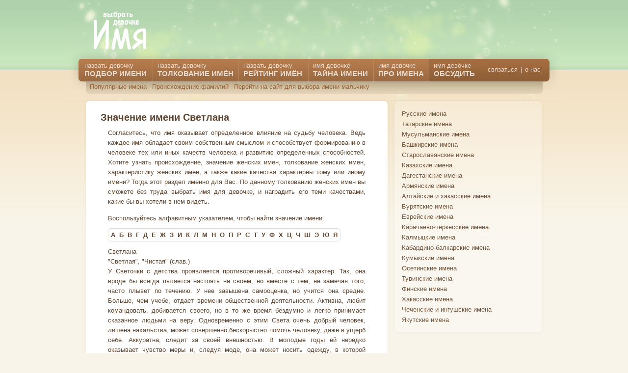

--- FILE ---
content_type: text/html; charset=WINDOWS-1251
request_url: https://xn----7sbahclhl7avt7bt8cyd.xn--p1ai/tolkovanie-imen.htm?pl=g&nm=679
body_size: 4808
content:
<!DOCTYPE html PUBLIC "-//W3C//DTD XHTML 1.0 Transitional//EN" "http://www.w3.org/TR/xhtml1/DTD/xhtml1-transitional.dtd">
<html>
<head>
<title>Значение имени Светлана</title>
<meta HTTP-EQUIV="Content-Type" CONTENT="text/html; charset=windows-1251">  
<meta name="description" content="Значение имени Светлана. Светлана 'Светлая', 'Чистая' (слав.) У Светочки с детства проявляется противоречивый, сложный характер. Так, она вроде бы всегда пытается настоять н..">
<meta name="keywords" content="женские имена, толкование имен, значение имени, список женских имён, толкование имен девочек, значение имени Светлана, толкование имени Светлана">
<!--[if IE]><script src="/js/html5.js"></script><![endif]-->
<link rel="stylesheet" href="/css/main-compressed.css?crc=1" media="all">
<link rel="shortcut icon" href="/favicon.ico">
<script>window.yaContextCb=window.yaContextCb||[]</script>
<script src="https://yandex.ru/ads/system/context.js" async></script>
</head>
<body>
<div id="main">
    <div id="page" class="name_generator large-genie">
	<script async src="https://pagead2.googlesyndication.com/pagead/js/adsbygoogle.js?client=ca-pub-7555280241030390"
     crossorigin="anonymous"></script>

<!-- Yandex.RTB R-A-94912-3 -->
<script>
window.yaContextCb.push(() => {
    Ya.Context.AdvManager.render({
        "blockId": "R-A-94912-3",
        "type": "fullscreen",
        "platform": "desktop"
    })
})
</script>
<!-- Yandex.RTB R-A-94912-7 -->
<script>
window.yaContextCb.push(() => {
    Ya.Context.AdvManager.render({
        "blockId": "R-A-94912-7",
        "type": "fullscreen",
        "platform": "touch"
    })
})
</script>


<!-- Yandex.RTB R-A-94912-4 -->
<script>
window.yaContextCb.push(() => {
    Ya.Context.AdvManager.render({
        "blockId": "R-A-94912-4",
        "type": "floorAd",
        "platform": "desktop"
    })
})
</script>
<!-- Yandex.RTB R-A-94912-8 -->
<script>
window.yaContextCb.push(() => {
    Ya.Context.AdvManager.render({
        "blockId": "R-A-94912-8",
        "type": "floorAd",
        "platform": "touch"
    })
})
</script>

<header class="clearfix">
<h2><a href="/" id="logo" title="как назвать девочку"></a></h2>
<div id="banner">
<!-- Yandex.RTB R-A-94912-5 -->
<div id="yandex_rtb_R-A-94912-5"></div>
<script>
window.yaContextCb.push(() => {
    Ya.Context.AdvManager.render({
        "blockId": "R-A-94912-5",
        "renderTo": "yandex_rtb_R-A-94912-5"
    })
})
</script>
</div>
</header>


<!-- Yandex.Metrika counter --><div style="display:none;"><script type="text/javascript">(function(w, c) { (w[c] = w[c] || []).push(function() { try { w.yaCounter10295236 = new Ya.Metrika({id:10295236, enableAll: true}); } catch(e) { } }); })(window, "yandex_metrika_callbacks");</script></div><script src="//mc.yandex.ru/metrika/watch.js" type="text/javascript" defer="defer"></script><noscript><div><img src="//mc.yandex.ru/watch/10295236" style="position:absolute; left:-9999px;" alt="" /></div></noscript><!-- /Yandex.Metrika counter -->    <nav>
	<ul id="menu">
<li class="baby-name-generator"><a href="/podbor-imeni.htm" style='width:129px'><nobr>назвать девочку</nobr><div class='menu_big'><nobr>подбор имени</nobr></div></a></li>
<li sclass="baby-middle-names"><a href="/tolkovanie-imen.htm" style='width:155px'><nobr>назвать девочку</nobr><div class='menu_big'><nobr>толкование имён</nobr></div></a></li>
<li class="baby-first-names"><a href="/reiting-imen.htm" style='width:122px'><nobr>назвать девочку</nobr><div class='menu_big'><nobr>рейтинг имён</nobr></div></a></li>
<li class="baby-name-polls"><a href="/taina-imeni.htm" style='width:113px'><nobr>имя девочке</nobr><div class='menu_big'><nobr>тайна имени</nobr></div></a></li>
<li class="baby-name-test-drive"><a href="/pro-imena.htm" style='width:93px'><nobr>имя девочке</nobr><div class='menu_big'><nobr>про имена</nobr></div></a></li>
<li class="baby-name-community">
<a class="main-community-link" href="/forum.htm">имя девочке<div class='menu_big'>обсудить</div></a>
<ul>
<li class="visit-forums"><a href="/contact.htm">связаться</a></li>
<li>|</li>
<li class="join-us"><a href="/about.htm">о нас</a></li>
</ul>
</li>
</ul>	<ul id="submenu">
<li class="popular-baby-names"><a href="/popularnie-imena.htm">Популярные имена</a></li>
<li class="middle-names-advice"><a href="/familiya.htm">Происхождение фамилий</a></li>
<li class="free-stuff-and-deals"><a href="http://назвать-мальчика.рф">Перейти на сайт для выбора имени мальчику</a></li>
</ul>
    </nav>
    <section id="content" class="clearfix">
		<div class="column first text just">
			<article id="Baby Name Genies-mailbag">
			<div id="geniemail">
			<h1>Значение имени Светлана</h1>
			<p>Согласитесь, что имя оказывает определенное влияние на судьбу человека. Ведь каждое имя обладает своим собственным смыслом и способствует формированию в человеке тех или иных качеств человека и развитию определенных способностей. Хотите узнать происхождение, значение женских имен, толкование женских имен, характеристику женских имен, а также какие качества характерны тому или иному имени? Тогда этот раздел именно для Вас. По данному толкованию женских имен вы сможете без труда выбрать имя для девочке, и наградить его теми качествами, какие бы вы хотели в нем видеть.</p><p>Воспользуйтесь алфавитным указателем, чтобы найти значение имени.</p><p><span id='tt'>
			<a href="tolkovanie-imen.htm?pl=g&bk=1">А</a>&nbsp;
			<a href="tolkovanie-imen.htm?pl=g&bk=2">Б</a>&nbsp;
			<a href="tolkovanie-imen.htm?pl=g&bk=3">В</a>&nbsp;
			<a href="tolkovanie-imen.htm?pl=g&bk=4">Г</a>&nbsp;
			<a href="tolkovanie-imen.htm?pl=g&bk=5">Д</a>&nbsp;
			<a href="tolkovanie-imen.htm?pl=g&bk=6">Е</a>&nbsp;
			<a href="tolkovanie-imen.htm?pl=g&bk=7">Ж</a>&nbsp;
			<a href="tolkovanie-imen.htm?pl=g&bk=8">З</a>&nbsp;
			<a href="tolkovanie-imen.htm?pl=g&bk=9">И</a>&nbsp;
			<a href="tolkovanie-imen.htm?pl=g&bk=10">К</a>&nbsp;
			<a href="tolkovanie-imen.htm?pl=g&bk=11">Л</a>&nbsp;
			<a href="tolkovanie-imen.htm?pl=g&bk=12">М</a>&nbsp;
			<a href="tolkovanie-imen.htm?pl=g&bk=13">Н</a>&nbsp;
			<a href="tolkovanie-imen.htm?pl=g&bk=14">О</a>&nbsp;
			<a href="tolkovanie-imen.htm?pl=g&bk=15">П</a>&nbsp;
			<a href="tolkovanie-imen.htm?pl=g&bk=16">Р</a>&nbsp;
			<a href="tolkovanie-imen.htm?pl=g&bk=17">С</a>&nbsp;
			<a href="tolkovanie-imen.htm?pl=g&bk=18">Т</a>&nbsp;
			<a href="tolkovanie-imen.htm?pl=g&bk=19">У</a>&nbsp;
			<a href="tolkovanie-imen.htm?pl=g&bk=20">Ф</a>&nbsp;
			<a href="tolkovanie-imen.htm?pl=g&bk=21">Х</a>&nbsp;
			<a href="tolkovanie-imen.htm?pl=g&bk=22">Ц</a>&nbsp;
			<a href="tolkovanie-imen.htm?pl=g&bk=23">Ч</a>&nbsp;
			<a href="tolkovanie-imen.htm?pl=g&bk=24">Ш</a>&nbsp;
			<a href="tolkovanie-imen.htm?pl=g&bk=25">Э</a>&nbsp;
			<a href="tolkovanie-imen.htm?pl=g&bk=26">Ю</a>&nbsp;
			<a href="tolkovanie-imen.htm?pl=g&bk=27">Я</a>
			</span></p>
			<p>
						  Светлана<br>
  "Светлая", "Чистая" (слав.)<br>
  У Светочки с детства проявляется противоречивый, сложный характер. Так, она вроде бы всегда пытается настоять на своем, но вместе с тем, не замечая того, часто плывет по течению. У нее завышена самооценка, но учится она средне. Больше, чем учебе, отдает времени общественной деятельности. Активна, любит командовать, добивается своего, но в то же время бездумно и легко принимает сказанное людьми на веру. Одновременно с этим Света очень добрый человек, лишена нахальства, может совершенно бескорыстно помочь человеку, даже в ущерб себе. Аккуратна, следит за своей внешностью. В молодые годы ей нередко оказывает чувство меры и, следуя моде, она может носить одежду, в которой выглядит нелепо. Она кокетлива, любит мужское общество, поскольку с женщинами часто просто не находит общего языка. <br>
<br>
  Если Светлану начинают преследовать неудачи, она способна критически переосмыслить свою жизнь, отношение к людям. Решается сменить работу, становится более коммуникабельной и уступчивой. В целом же, несмотря на многие недостатки характера, Светланы хорошо приспосабливаются к жизни, самостоятельны и трудолюбивы, про них можно с полной уверенностью сказать, что все происшедшее с ними в жизни - дело их собственных рук. Мягки и женственны Светланы с отчествами Андреевна, Ивановна, Алексеевна. <br>
<br>
  Счастье Светланы почти всегда зависит от нее самой. Она никогда не выйдет замуж, если не уверена, что избранник достоин ее и чувство его истинное. Светлане дано умение быть гибкой и дипломатичной. Поэтому и муж, и свекровь довольны ею: первому не приходится менять своих привычек, а вторая по-прежнему чувствует себя хозяйкой, хотя фактически таковой не является. Светлана очень привязана к детям, старается дать им хорошее образование. С возрастом Светлана превращается в образцовую хозяйку, добрую, любящую бабушку.</p>
			</div>
			</article>
		</div>   
	</section>
	<section id="sidebar" class="clearfix">
<article class="poll"><ul class="menu_sidebar">
<li><a href="/russkie-imena.htm">Русские имена</a></li>
<li><a href="/tatarskie-imena.htm">Татарские имена</a></li>
<li><a href="/musulmanskie-imena.htm">Мусульманские имена</a></li>
<li><a href="/bashkirskie-imena.htm">Башкирские имена</a></li>
<li><a href="/staroslavyanskie-imena.htm">Старославянские имена</a></li>
<li><a href="/kazahskie-imena.htm">Казахские имена</a></li>
<li><a href="/dagestanskie-imena.htm">Дагестанские имена</a></li>
<li><a href="/armyanskie-imena.htm">Армянские имена</a></li>
<li><a href="/altaiskie-hakasskie-imena.htm">Алтайские и хакасские имена</a></li>
<li><a href="/buryatskie-imena.htm">Бурятские имена</a></li>
<li><a href="/evreiskie-imena.htm">Еврейские имена</a></li>
<li><a href="/karachaevo-cherkesskie-imena.htm">Карачаево-черкесские имена</a></li>
<li><a href="/kalmyckie-imena.htm">Калмыцкие имена</a></li>
<li><a href="/kabardino-balkarskie-imena.htm">Кабардино-балкарские имена</a></li>
<li><a href="/kumykskie-imena.htm">Кумыкские имена</a></li>
<li><a href="/osetinskie-imena.htm">Осетинские имена</a></li>
<li><a href="/tuvinskie-imena.htm">Тувинские имена</a></li>
<li><a href="/finskie-imena.htm">Финские имена</a></li>
<li><a href="/hakasskie-imena.htm">Хакасские имена</a></li>
<li><a href="/chechenskie-ingushskie-imena.htm">Чеченские и ингушские имена</a></li>
<li><a href="/yakutskie-imena.htm">Якутские имена</a></li>
</ul></article><div class="promo to-edges">

<!-- Yandex.RTB R-A-94912-6 -->
<div id="yandex_rtb_R-A-94912-6"></div>
<script>
window.yaContextCb.push(() => {
    Ya.Context.AdvManager.render({
        "blockId": "R-A-94912-6",
        "renderTo": "yandex_rtb_R-A-94912-6"
    })
})
</script>
</div>
</section>


		
	<footer class="clearfix">
<a href="/" class="logo"><em>назвать-девочку.рф</em></a>
<p class="copyright">Выбрать подходящее имя девочке. Copyright 2010 - 2026 назвать-девочку.рф</p>
<div class="contact">
<h4>Правильно подобранное имя - залог успеха Вашего ребенка</h4>
<p>Значение имени Светлана. Светлана 'Светлая', 'Чистая' (слав.) У Светочки с детства проявляется противоречивый, сложный характер. Так, она вроде бы всегда пытается настоять н..</p>
<p>Спасибо, что посетили на сайт. Надеемся, что подобранные материалы помогут сделать правильный выбор и назвать Вашу девочку подходящим именем!</p>
<p><a href="/index.htm">На главную</a> | <a href="/contact.htm">Напишите нам</a> | <a href="/reklama.htm">Реклама на сайте</a> | <a href="/forum.htm">Обсуждение имен</a> | <a href="/about.htm">О нас</a>
</p>
</div>
<div class="links">
<h4>Наши онлайн сервисы</h4></h4>
<ul>
<li><a href="http://значение-имен.рф/выбор-имени">Подбор имени по фамилии</a></li>
<li><a href="http://значение-имен.рф/имена-по-церковному-календарю">Выбор имени по календарю</a></li>
<li><a href="http://значение-имен.рф/число-имени">Расшифровка тайн имени</a></li>
</ul>
</div>
</footer>
<script type="text/javascript" > (function (d, w, c) { (w[c] = w[c] || []).push(function() { try { w.yaCounter10295236 = new Ya.Metrika2({ id:10295236, clickmap:true, trackLinks:true, accurateTrackBounce:true, webvisor:true }); } catch(e) { } }); var n = d.getElementsByTagName("script")[0], s = d.createElement("script"), f = function () { n.parentNode.insertBefore(s, n); }; s.type = "text/javascript"; s.async = true; s.src = "https://mc.yandex.ru/metrika/tag.js"; if (w.opera == "[object Opera]") { d.addEventListener("DOMContentLoaded", f, false); } else { f(); } })(document, window, "yandex_metrika_callbacks2"); </script> <noscript><div><img src="https://mc.yandex.ru/watch/10295236" style="position:absolute; left:-9999px;" alt="" /></div></noscript>	</div>
</div>
</body>
</html>

--- FILE ---
content_type: text/html; charset=utf-8
request_url: https://www.google.com/recaptcha/api2/aframe
body_size: 268
content:
<!DOCTYPE HTML><html><head><meta http-equiv="content-type" content="text/html; charset=UTF-8"></head><body><script nonce="w41Am7jDV5vq78Wph0XyiQ">/** Anti-fraud and anti-abuse applications only. See google.com/recaptcha */ try{var clients={'sodar':'https://pagead2.googlesyndication.com/pagead/sodar?'};window.addEventListener("message",function(a){try{if(a.source===window.parent){var b=JSON.parse(a.data);var c=clients[b['id']];if(c){var d=document.createElement('img');d.src=c+b['params']+'&rc='+(localStorage.getItem("rc::a")?sessionStorage.getItem("rc::b"):"");window.document.body.appendChild(d);sessionStorage.setItem("rc::e",parseInt(sessionStorage.getItem("rc::e")||0)+1);localStorage.setItem("rc::h",'1769648399126');}}}catch(b){}});window.parent.postMessage("_grecaptcha_ready", "*");}catch(b){}</script></body></html>